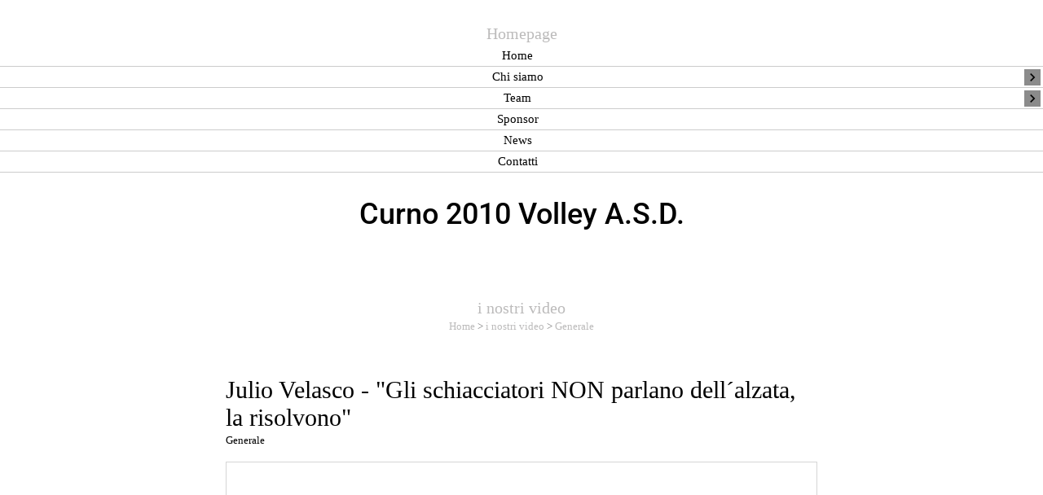

--- FILE ---
content_type: text/html; charset=UTF-8
request_url: https://www.curno2010volley.it/Julio-Velasco-Gli-schiacciatori-NON-parlano-dell-alzata-la-risolvono.htm
body_size: 5204
content:
<!-- T. scheda: 0.001 -->
<!DOCTYPE html>
<html lang="it">
<head>
<title>Julio Velasco Gli schiacciatori NON parlano dell alzata la risolvono</title>
<meta charset="utf-8">
<meta name="description" content="">
<meta name="keywords" content="Generale">
<link rel="canonical" href="https://www.curno2010volley.it/Julio-Velasco-Gli-schiacciatori-NON-parlano-dell-alzata-la-risolvono.htm"><meta http-equiv="Content-Security-Policy" content="upgrade-insecure-requests">
<meta property="og:author" content="www.curno2010volley.it">
<meta property="og:publisher" content="www.sitoper.it">
<meta name="generator" content="www.sitoper.it">
<meta name="robots" content="max-snippet:-1,max-image-preview:standard,max-video-preview:30">
<!-- CODICE HEAD AGGIUNTIVO -->
<script>
  (function(i,s,o,g,r,a,m){i['GoogleAnalyticsObject']=r;i[r]=i[r]||function(){
  (i[r].q=i[r].q||[]).push(arguments)},i[r].l=1*new Date();a=s.createElement(o),
  m=s.getElementsByTagName(o)[0];a.async=1;a.src=g;m.parentNode.insertBefore(a,m)
  })(window,document,'script','//www.google-analytics.com/analytics.js','ga');

  ga('create', 'UA-47893747-1', 'curno2010volley.it');
  ga('send', 'pageview');

</script>
<!-- FINE CODICE HEAD AGGIUNTIVO -->

<link rel="stylesheet preload" as="style" type="text/css" href="https://www.curno2010volley.it/fonts/material-icons/material-icons.css">
<link rel="stylesheet preload" as="style" type="text/css" href="https://www.server170.h725.net/fonts/open-sans/open-sans.css">
<link rel="stylesheet preload" as="style" type="text/css" href="https://www.server170.h725.net/fonts/pontano-sans/pontano-sans.css">
<link rel="stylesheet preload" as="style" type="text/css" href="https://www.server170.h725.net/fonts/roboto/roboto.css">
	
<link href="https://www.curno2010volley.it/css_personali/cachestile_ridotta1_larga1_ridotta2_1649.css" rel="stylesheet" type="text/css" media="all">
<meta name="viewport" content="width=device-width, initial-scale=1.0">
<meta name="format-detection" content="telephone=no">

		
<style>

			
	/* sfondo singolo */
	@media all and (min-width: 1000px) {
		body {
		    background-image: url("https://www.curno2010volley.it/foto/grandi/3-1481632395.png") !important;
		    background-attachment: scroll !important;
		    background-position: center center !important;
		    background-repeat: no-repeat !important;
		    background-size: auto !important;
		    background-color: transparent !important;
		}
	}
</style>
<script src="https://www.curno2010volley.it/js/jquery.js"></script>
<script src="https://www.curno2010volley.it/js/datatimepicker/jquery.ui.timepicker.js?v=0.3.2" defer></script>
<link href="https://www.curno2010volley.it/js/datatimepicker/jquery.ui.timepicker.css?v=0.3.2" rel="stylesheet" type="text/css"/>
<script src="https://www.curno2010volley.it/js/jquery.ui.core.js"></script>
<script src="https://www.curno2010volley.it/js/datatimepicker/jquery.ui.datepicker.js" defer></script>
<script src="https://www.curno2010volley.it/js/datatimepicker/jquery.ui.timepicker-it.js" defer></script>
<script src="https://www.curno2010volley.it/js/datatimepicker/jquery.ui.datepicker-it.js" defer></script>
<link rel="stylesheet" href="https://www.curno2010volley.it/js/jquery-ui.css">

<script src="https://www.curno2010volley.it/js/libvarie.js?lu=30012026161819"></script>
<script src="https://www.curno2010volley.it/js/cookie/cookie.php?lu=30012026161819" defer></script>
<script src="https://www.curno2010volley.it/js/defer.php?lu=30012026161819" defer></script>
<script src="https://www.curno2010volley.it/js/menu.php?lu=30012026161819" defer></script>
<script src="https://www.curno2010volley.it/js/carrello.php?lu=30012026161819" defer></script>

<link rel="stylesheet preload" as="style" type="text/css" href="https://www.curno2010volley.it/js/slideshow/slideshow_css.php?lu=30012026161819">
<script src="https://www.curno2010volley.it/js/slideshow/slideshow_js.php?lu=30012026161819" defer></script>

<link rel="stylesheet preload" as="style" type="text/css" href="https://www.curno2010volley.it/js/slideshow2.0/slideshow_css.php?lu=30012026161819">
<script src="https://www.curno2010volley.it/js/slideshow2.0/slideshow_js.php?lu=30012026161819" defer></script>

<link rel="stylesheet preload" as="style" type="text/css" href="https://www.curno2010volley.it/js/calendario/calendario.css?lu=30012026161819">
<script src="https://www.curno2010volley.it/js/calendario/calendario.js?lu=30012026161819" defer></script>

<link rel="stylesheet preload" as="style" type="text/css" href="https://www.curno2010volley.it/js/boxscorrimento/boxscorrimento_css.php">
<script src="https://www.curno2010volley.it/js/boxscorrimento/boxscorrimento_js.php?lu=30012026161819" defer></script>

<link rel="stylesheet preload" as="style" type="text/css" href="https://www.curno2010volley.it/lightbox/lightbox_css.php?lu=30012026161819">
<script src="https://www.curno2010volley.it/lightbox/lightbox.js?lu=30012026161819" defer></script>

<script src="https://www.curno2010volley.it/js/inviaamico/inviaamico.js?lu=30012026161819" defer></script>

<!--Per rendere il sistema dei video di sfondo funzionante anche su explorer NON ELIMINARE LACIARE COSI-->
<!--[if lt IE 9]>
<script>
document.createElement('video');
</script>
<![endif]-->


<!-- NON SONO UN MODELLO -->	<script>
		var $jQCheckCampoAggiuntivo = jQuery.noConflict();
		
		$jQCheckCampoAggiuntivo(document).ready(function (index){
			
			$jQCheckCampoAggiuntivo("form[id^='moduloOrdine']").submit(function(index) {
				
				var selettore=$jQCheckCampoAggiuntivo(this).attr('id');
				var array=selettore.split('moduloOrdine');
				var trovate2=true;
				var patternemail = new RegExp(/^(("[\w-+\s]+")|([\w-+]+(?:\.[\w-+]+)*)|("[\w-+\s]+")([\w-+]+(?:\.[\w-+]+)*))(@((?:[\w-+]+\.)*\w[\w-+]{0,66})\.([a-z]{2,6}(?:\.[a-z]{2})?)$)|(@\[?((25[0-5]\.|2[0-4][\d]\.|1[\d]{2}\.|[\d]{1,2}\.))((25[0-5]|2[0-4][\d]|1[\d]{2}|[\d]{1,2})\.){2}(25[0-5]|2[0-4][\d]|1[\d]{2}|[\d]{1,2})\]?$)/i);
				var patterndate = new RegExp(/(?:0[1-9]|[12][0-9]|3[01])\/(?:0[1-9]|1[0-2])\/(?:19|20\d{2})/);
				
				$jQCheckCampoAggiuntivo("#moduloOrdine"+array[1]+" div[id^='ordinedatoaggiuntivovis_']").each(function (index, value) { 
					
					if(
						(!$jQCheckCampoAggiuntivo(this).find('input').val() || $jQCheckCampoAggiuntivo(this).find('input').val()=='undefined') && 
						(!$jQCheckCampoAggiuntivo(this).find('select').val() || $jQCheckCampoAggiuntivo(this).find('select').val()=='undefined') && 
						(!$jQCheckCampoAggiuntivo(this).find('textarea').val() || $jQCheckCampoAggiuntivo(this).find('textarea').val()=='undefined')
					)
					{
						trovate2=false;
					}
					else
					{
						//controllo i dati inseriti se email o data
						if($jQCheckCampoAggiuntivo(this).find('input').attr("id"))
						{
							var tipocampo = $jQCheckCampoAggiuntivo(this).find('input').attr("id").split('_');
							if(tipocampo[0]=='campoemail') 
							{
								if(!patternemail.test( $jQCheckCampoAggiuntivo(this).find('input').val() ))
								{
									trovate2=false;
								}								
							}
							else if(tipocampo[0]=='campodata')
							{
								if(!patterndate.test( $jQCheckCampoAggiuntivo(this).find('input').val() ))
								{
									trovate2=false;
								}
							}
						}						
					}													
				});
				
				if(!trovate2)
					{
					$jQCheckCampoAggiuntivo("#moduloOrdine"+array[1]+" #avvisocampiaggiuntivicomprasubito"+array[1]).show();
					return false;
					}
				else
					{
					$jQCheckCampoAggiuntivo("#moduloOrdine"+array[1]+" #avvisocampiaggiuntivicomprasubito"+array[1]).hide();
					}
			});
		});
	</script>
	
		
	
<style>

</style>
<!-- foglio stampa -->
<link rel="stylesheet" href="https://www.curno2010volley.it/css/stampa.css" media="print"> 

<!-- T. intestazionecss: 0.010 -->
	
<meta property="og:title" content="Julio Velasco Gli schiacciatori NON parlano dell alzata la risolvono" />
<meta property="og:type" content="article" />
<meta property="og:url" content="https://www.curno2010volley.it/Julio-Velasco-Gli-schiacciatori-NON-parlano-dell-alzata-la-risolvono.htm" />
<meta property="og:description" content="" />
<!-- img meta: https://img.youtube.com/vi/5RXX-PiifXY/hqdefault.jpg --><!-- 1 -->
<meta property="og:image" content="https://img.youtube.com/vi/5RXX-PiifXY/hqdefault.jpg" />
<meta name="twitter:image" content="https://img.youtube.com/vi/5RXX-PiifXY/hqdefault.jpg">
<meta property="og:image:type" content="image/jpg" />
<meta property="og:image:width" content="480" />
<meta property="og:image:height" content="360" />

<meta name="twitter:card" content="summary_large_image">
<meta name="twitter:creator" content="@curno2010volley.it" />
<meta name="twitter:site" content="@curno2010volley.it">
<meta name="twitter:title" content="Julio Velasco - &quot;Gli schiacciatori NON parlano dell&acute;alzata, la risolvono&quot;">
<meta name="twitter:description" content="">
<meta name="twitter:domain" content="www.curno2010volley.it"></head>
<body id="area_video-scheda-8" class="">
	<a href="#contenuto-main" class="skip-link">Salta al contenuto principale</a>
<!-- inizio oggetti liberi body --><!-- fine oggetti liberi body -->
	<div id="sfondo-sito">
		<div id="data-ora">01 Febbraio 2026</div>
		
	<div id="accessoriofisso01"></div><div id="accessoriofisso02"></div><div id="accessorio-iniziosito"></div>
	<header id="testa" role="banner">
	    <div id="testa-interna"><!-- inizio oggetti liberi testa -->
<!-- fine oggetti liberi testa --><!-- no cache --><!-- menu: 1 | eredita: no | chi eredita:  | tipo: verticale -->
<nav id="menu-verticale-nav1-18" class="menu-verticale-box mv-scatola" data-tipoMenu="verticale">
	<div class="mv-testa">Homepage</div>
	<div class="mv-corpo">
				<div class="mv-link01-corpo">
					<a href="https://www.curno2010volley.it" title="Home" data-urlPulsante="https://www.curno2010volley.it" data-moduloPulsante="">Home</a>
				</div>
				<div class="mv-link01-corpo">
					<a href="https://www.curno2010volley.it/1.htm" title="Chi siamo" data-urlPulsante="1.htm" data-moduloPulsante="pagine_aggiuntive">Chi siamo</a><span class="mv-link-piu notranslate" data-apri="keyboard_arrow_right" data-chiudi="keyboard_arrow_down">keyboard_arrow_right</span>
				</div>
			<div class="mv-link-sottotasti" style="display: none;">
				<div class="mv-link02-corpo">
					<a href="https://www.curno2010volley.it/1.htm" title="La nostra storia" data-urlPulsante="1.htm" data-moduloPulsante="pagine_aggiuntive">La nostra storia</a>
				</div>
				<div class="mv-link02-corpo">
					<a href="foto-gallery.htm" title="foto gallery" data-urlPulsante="categorie.php?modulo_attuale=fotogallery" data-moduloPulsante="fotogallery">Gallery</a>
				</div>
			</div>
				<div class="mv-link01-corpo">
					<a href="le-squadre-1.htm" title="le squadre" data-urlPulsante="categorie.php?modulo_attuale=squadre" data-moduloPulsante="squadre">Team</a><span class="mv-link-piu notranslate" data-apri="keyboard_arrow_right" data-chiudi="keyboard_arrow_down">keyboard_arrow_right</span>
				</div>
			<div class="mv-link-sottotasti" style="display: none;">
				<div class="mv-link02-corpo">
					<a href="https://www.curno2010volley.it/Stagione-Corrente-1.htm" title="Stagione Corrente" data-urlPulsante="Stagione-Corrente-1.htm" data-moduloPulsante="">Le nostre squadre</a>
				</div>
				<div class="mv-link02-corpo">
					<a href="https://www.facebook.com/pg/curno2010volley/events" title="Prossime partite" data-urlPulsante="https://www.facebook.com/pg/curno2010volley/events" data-moduloPulsante="">Prossime partite</a>
				</div>
				<div class="mv-link02-corpo">
					<a href="i-campi-di-gioco-1.htm" title="i campi di gioco" data-urlPulsante="categorie.php?modulo_attuale=campi_di_gioco" data-moduloPulsante="campi_di_gioco">I campi di gioco</a>
				</div>
				<div class="mv-link02-corpo">
					<a href="i-campionati.htm" title="i campionati" data-urlPulsante="categorie.php?modulo_attuale=campionati_squadre" data-moduloPulsante="campionati_squadre">I campionati</a>
				</div>
				<div class="mv-link02-corpo">
					<a href="https://www.curno2010volley.it/campionati-disputati-stagione-2023-24.htm" title="CAMPIONATI DISPUTATI STAGIONE 2023/24" data-urlPulsante="campionati-disputati-stagione-2023-24.htm" data-moduloPulsante="pagine_aggiuntive">Campionati disputati stagione 2023/2024</a>
				</div>
				<div class="mv-link02-corpo">
					<a href="https://www.curno2010volley.it/organigramma.htm" title="Organigramma" data-urlPulsante="organigramma.htm" data-moduloPulsante="pagine_aggiuntive">L&#39;organigramma della nostra societ&agrave;</a>
				</div>
			</div>
				<div class="mv-link01-corpo">
					<a href="gli-sponsor-1.htm" title="gli sponsor" data-urlPulsante="categorie.php?modulo_attuale=sponsor" data-moduloPulsante="sponsor">Sponsor</a>
				</div>
				<div class="mv-link01-corpo">
					<a href="news.htm" title="news" data-urlPulsante="categorie.php?modulo_attuale=news" data-moduloPulsante="news">News</a>
				</div>
				<div class="mv-link01-corpo">
					<a href="https://www.curno2010volley.it/Fulvio-Piazzalunga.htm" title="Fulvio Piazzalunga" data-urlPulsante="Fulvio-Piazzalunga.htm" data-moduloPulsante="pagine_aggiuntive">Contatti</a>
				</div>
	</div>
</nav><!-- T. menu 18 parziale1: 0.000 | parziale2: 0.003 --><!-- T. menu 18: 0.003 --><!-- no cache -->
<div class="box-generico ridotto "  id="box26">    
    <div class="boxContenuto">
		<div class="tab01">
		
			<!-- tab01 corpo -->
			<div class="tab01-corpo"><div class="contenitore-tab02">
			<div class="tab02">			
			<!-- tab02 testa -->
			<header class="tab02-testa">
						<div class="titolo"><a href="" title="Curno 2010 Volley A.S.D." class="titololinkato"><div style="text-align: center;"><span style="font-size: 36px; font-family: Roboto;">Curno 2010 Volley A.S.D.</span></div><span style="font-size: 36px;"></span></a>
						</div>
			</header>	
				
				<!-- tab02 corpo -->
				<div class="tab02-corpo">
						
						<div class="descrizione"><span style="font-size: 14px;"></span><div></div><span style="font-size: 20px;"><div style="text-align: center;"><BR></div><span style="font-family: Roboto;"><div style="text-align: center;"><BR></div><span style="font-size: 20px;"><span style="font-size: 20px;"><span style="font-size: 14px;"><div></div></span></span></span></span></span><span style="font-family: Roboto;"><span style="font-size: 20px;"><span style="font-size: 20px;"><span style="font-size: 14px;"><div></div></span></span></span><div></div></span><div></div></div>
						<div class="clear-left"></div>
				</div>
				</div></div>	
			</div>
		</div>  
    	</div>
</div><!-- T. box 26: 0.001 -->		
	    <!-- CHIUSURA DI testa-interna -->
		</div>
	<!-- CHIUSURA DI testa -->
	</header>
	
	<div id="accessorio-iniziocontenuti"></div>		<div id="corpo-contenitore">
			<div id="corpo-contenuto-paginainterna">
				
				<div id="menu"><!-- no cache -->
<div class="box-slideshow ridotto "  id="box23">    
    <div class="boxContenuto">
		<div class="tab01 tab-nudo"><div class="contenitore-tab02">
			<div class="tab02 tab-nudo"><div class="tab02-area-testo">		
<div class="slideshow" id="slideshow_box13" style="height: 100px;" data-dimfotoslide="reale">	
	<input id="slideshow_box13_animazione" type="hidden" value="slidex" />
	<input id="slideshow_box13_tempotransizione" type="hidden" value="1500" />
	<input id="slideshow_box13_tempofoto" type="hidden" value="5000" />
	<input id="slideshow_box13_tempofotomobile" type="hidden" value="5000" />
	<input id="slideshow_box13_altezza" type="hidden" value="100" />
	<input id="slideshow_box13_numfoto" type="hidden" value="0" />

	<div class="slideshow_spostamento" style="">
		<input id="slideshow_box13_numslide" type="hidden" value="0" />
		<input id="slideshow_box13_fotoattuale" type="hidden" value="0" />
	</div>
</div></div>
				</div></div>
		</div>  
    	</div>
</div><!-- T. box 23: 0.002 --></div>				<div id="contenuti" class="area_video-scheda scheda">
				
				<main class="pag00" id="contenuto-main" role="main">
										<div class="pag00-testa">
								<div class="titolo">i nostri video</div><div class="sottotitolo"><span class="nascosto">percorso: </span><a href="https://www.curno2010volley.it/" title="torna a Home">Home</a> &gt; <a href="categorie.php?modulo_attuale=area_video" title="torna a i nostri video">i nostri video</a> &gt; <a href="Generale.htm" title="torna a Generale">Generale</a></div>					</div> 
											<div class="pag00-corpo">
																
								<!-- pag01 - contenuti -->
								<article class="pag01">
									
								<header class="pag01-testa"><div class="titolo"><h1>Julio Velasco - &quot;Gli schiacciatori NON parlano dell&acute;alzata, la risolvono&quot;</h1></div><div class="sottotitolo"><span class="sottotitolo-categorie"><span class="categorianome"><a href="Generale.htm" title="Generale">Generale</a></span></span></div>
								</header>									<div class="pag01-corpo">
											<div class="immagine grande scheda-immagine-sopra" ><div class="galleria-foto">
<div class="lb-galleriafotografica">    
<iframe width="1280" height="750" src="//www.youtube.com/embed/5RXX-PiifXY" frameborder="0" allowfullscreen></iframe>    
<input type="radio" name="lb-galleryfotogallery8" id="lb-closefotogallery8">
</div>  
</div></div>									</div> 	
																	</article>
								<!-- FINE pag01 - contenuti -->								
													</div>					
				    				</main>	
		    <!-- FINE ZONA DEI CONTENUTI -->
		    </div>
		    <div id="colonna-home"></div>    
			<div class="cancellatore-corpo"></div>
		</div>
	</div>
	<hr>
	<div id="accessorio-finecontenuti"></div>
<!-- T. schedatemplate: 1.587 -->
<footer id="piede-contenitore" role="contentinfo">
	<!-- inizio oggetti liberi piede -->
<!-- fine oggetti liberi piede -->	
	<div id="piede-contenuto">		
		<!-- no cache -->
<div class="box-dati-azienda largo "  id="box9">    
    <div class="boxContenuto">
		<div class="tab01 tab-nudo">
				<div class="tab02 tab-nudo">
					<div class="tab02-corpo">
						
			<div class="descrizione">
				<div style="text-align: center;"><div style="color: #000000;"><div style="font-family: Arial, Helvetica, sans-serif;"><div style="font-size: 11px;"><span style="color: rgb(255, 255, 255);">Curno 2010 Volley A.S.D.<BR>Via Turati 13 - Curno (Bergamo)<BR>P.I. 01234567890 <BR><a href="mailto:info@curno2010volley.it" title="info@curno2010volley.it">info@curno2010volley.it</a></span><a href="mailto:info@curno2010volley.it" title="info@curno2010volley.it"></a></div></div></div></div>
			</div>
					</div>
				</div>
		</div>  
    	</div>
</div><!-- T. box 9: 0.001 -->		
	</div>
</footer>
		<!-- T. piede: 0.002 -->

<div id="firma" role="region" aria-label="Crediti del sito">
	<a href="https://www.sitoper.it" title="Creazione siti web">Realizzazione siti web www.sitoper.it</a>
</div><div id="windows_confirm_delete">
    <div id="windows_confirm_delete_label"></div>    
    <div id="windows_confirm_delete_button"></div>
</div>
<button type="button" id="tornasu" class="tornasu" aria-label="Torna all'inizio">
  <img src="/img/torna-su.png" alt="" aria-hidden="true" role="presentation">
</button>
	<aside id="risoluzioneschermo" style="display: none;">
	<span id="risoluzionedimensione"> × </span><span id="detectmobile">no</span><span id="stilemobileattivo">mobilesi</span> - DetectMobile: no (stile mobile: mobilesi && session windowwidth: )</aside>
<aside id="linguabrowsersitoweb" style="display: none;">
	<div id="linguabrowser"></div>
	<div id="linguasitoweb"></div>
</aside>
	<!--
--></div>
<div id="accessorio-finepiede"></div>
<!-- 51t0p3r-51am0-1-p1u-b3ll1 | /Julio-Velasco-Gli-schiacciatori-NON-parlano-dell-alzata-la-risolvono.htm | /scheda.php?par=Julio-Velasco-Gli-schiacciatori-NON-parlano-dell-alzata-la-risolvono | areavideo_scheda.php?idvideo=8 | 81.4.100.152 | OK-TESTONE | 1.607 | PHP 7.2.24 -->
	<input type="hidden" id="requestUriDoveSono" name="requestUriDoveSono" value="Julio-Velasco-Gli-schiacciatori-NON-parlano-dell-alzata-la-risolvono.htm">
	<input type="hidden" id="phpSelfDoveSono" name="phpSelfDoveSono" value="scheda.php">
	<input type="hidden" id="phpSelfDoveSono2" name="phpSelfDoveSono2" value="areavideo_scheda.php">
	<input type="hidden" id="queryStringDoveSono" name="queryStringDoveSono" value="par=Julio-Velasco-Gli-schiacciatori-NON-parlano-dell-alzata-la-risolvono">
	<input type="hidden" id="queryStringDoveSono2" name="queryStringDoveSono2" value="idvideo=8">
	<input type="hidden" id="moduloDoveSono" name="moduloDoveSono" value="area_video">
	<input type="hidden" id="array_menu_dedicato_dipendedasezione" name="array_menu_dedicato_dipendedasezione" value=""></body>
</html>
<!--FINEA-->
<!--FINEB-->

--- FILE ---
content_type: text/plain
request_url: https://www.google-analytics.com/j/collect?v=1&_v=j102&a=267395965&t=pageview&_s=1&dl=https%3A%2F%2Fwww.curno2010volley.it%2FJulio-Velasco-Gli-schiacciatori-NON-parlano-dell-alzata-la-risolvono.htm&ul=en-us%40posix&dt=Julio%20Velasco%20Gli%20schiacciatori%20NON%20parlano%20dell%20alzata%20la%20risolvono&sr=1280x720&vp=1280x720&_u=IEBAAAABAAAAACAAI~&jid=1392364773&gjid=1906414680&cid=310005791.1769927375&tid=UA-47893747-1&_gid=602711787.1769927375&_r=1&_slc=1&z=441361355
body_size: -452
content:
2,cG-T1ZL5Z3GVH